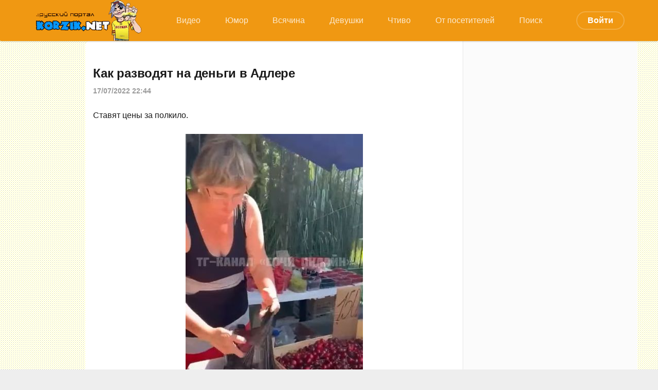

--- FILE ---
content_type: text/html; charset=utf-8
request_url: https://korzik.net/tags/%D0%BC%D0%BE%D1%88%D0%B5%D0%BD%D0%BD%D0%B8%D0%BA%D0%B8/
body_size: 7451
content:
<!DOCTYPE html>
<html lang="ru">
<head>
	<title>мошенники » KorZiK.NeT - Развлекательный портал</title>
<meta name="charset" content="utf-8">
<meta name="title" content="мошенники » KorZiK.NeT - Развлекательный портал">
<meta name="description" content="Ставят цены за полкило.">
<meta name="keywords" content="Сайт хорошего настроения, юмор, видео приколы, анекдоты, смешные картинки, интересное, видеоролики, истории, девушки, коржик">
<meta name="generator" content="DataLife Engine (https://dle-news.ru)">
<link rel="canonical" href="https://korzik.net/tags/%D0%BC%D0%BE%D1%88%D0%B5%D0%BD%D0%BD%D0%B8%D0%BA%D0%B8/">
<link rel="alternate" type="application/rss+xml" title="KorZiK.NeT - Развлекательный портал" href="https://korzik.net/rss.xml">
<link rel="search" type="application/opensearchdescription+xml" title="KorZiK.NeT - Развлекательный портал" href="https://korzik.net/index.php?do=opensearch">
<meta property="twitter:card" content="summary">
<meta property="twitter:title" content="мошенники » KorZiK.NeT - Развлекательный портал">
<meta property="twitter:description" content="Ставят цены за полкило.">
<meta property="og:type" content="article">
<meta property="og:site_name" content="KorZiK.NeT - Развлекательный портал">
<meta property="og:title" content="мошенники » KorZiK.NeT - Развлекательный портал">
<meta property="og:description" content="Ставят цены за полкило.">

<script src="/engine/classes/min/index.php?g=general&amp;v=fda66"></script>
<script src="/engine/classes/min/index.php?f=engine/classes/js/jqueryui.js,engine/classes/js/dle_js.js&amp;v=fda66" defer></script>
	<meta name="HandheldFriendly" content="true">
	<meta name="format-detection" content="telephone=no">
	<meta name="viewport" content="initial-scale=1.0,width=device-width"> 
	<meta name="apple-mobile-web-app-capable" content="yes">
	<meta name="apple-mobile-web-app-status-bar-style" content="default">
	<meta name="yandex-verification" content="1b5a16366934bde8" />
    <meta name="google-site-verification" content="CT6J6WX9OAFPOI1x5DWcvCwjNFQuT9uOAtwbO-RIdds" />
    <meta name="yandex-verification" content="375109a1edd2a3ed" />
	<link rel="shortcut icon" href="/templates/design/images/favicon.ico">
	<link rel="apple-touch-icon" href="/templates/design/images/touch-icon-iphone.png">
	<link rel="apple-touch-icon" sizes="76x76" href="/templates/design/images/touch-icon-ipad.png">
	<link rel="apple-touch-icon" sizes="120x120" href="/templates/design/images/touch-icon-iphone-retina.png">
	<link rel="apple-touch-icon" sizes="152x152" href="/templates/design/images/touch-icon-ipad-retina.png">
<link rel="icon" type="image/png" sizes="192x192"  href="/templates/design/images/android-icon-192x192.png">
<link rel="icon" type="image/png" sizes="32x32" href="/templates/design/images/favicon-32x32.png">
<link rel="icon" type="image/png" sizes="96x96" href="/templates/design/images/favicon-96x96.png">
<link rel="icon" type="image/png" sizes="16x16" href="/templates/design/images/favicon-16x16.png">
	<link href="/templates/design/css/korzik.css" type="text/css" rel="stylesheet">
	<link href="/templates/design/css/styles.css" type="text/css" rel="stylesheet">
<!-- Yandex.RTB -->
<script>window.yaContextCb=window.yaContextCb||[]</script>
<script src="https://yandex.ru/ads/system/context.js" async></script>
    <!-- Global site tag (gtag.js) - Google Analytics -->
<script async src="https://www.googletagmanager.com/gtag/js?id=G-VTD7X4YCKY"></script>
<script>
  window.dataLayer = window.dataLayer || [];
  function gtag(){dataLayer.push(arguments);}
  gtag('js', new Date());

  gtag('config', 'G-VTD7X4YCKY');
</script>
   <script async src='https://yandex.ru/ads/system/header-bidding.js'></script>
<script src="https://content.adriver.ru/AdRiverFPS.js"></script>
<script>
var adfoxBiddersMap = {
  "myTarget": "1989200",
  "betweenDigital": "1989202",
  "adriver": "2228322",
  "sape": "2381133",
  "clickscloud": "2761454",
  "buzzoola": "2805102"
};

var adUnits = [
  {
    "code": "adfox_170565595800395836",
    "sizes": [
      [
        300,
        600
      ],
      [
        300,
        300
      ],
      [
        300,
        250
      ],
      [
        320,
        100
      ],
      [
        336,
        280
      ]
    ],
    "bids": [
      {
        "bidder": "myTarget",
        "params": {
          "placementId": "1489213"
        }
      },
      {
        "bidder": "betweenDigital",
        "params": {
          "placementId": "4732337"
        }
      },
      {
        "bidder": "adriver",
        "params": {
          "placementId": "79:korzik_sprava",
          "additional": { 
            "ext": {"query" : "custom=10=79&cid="+localStorage.getItem('adrcid')}   
          }
        }
      },
      {
        "bidder": "sape",
        "params": {
          "placementId": "878956"
        }
      },
      {
        "bidder": "clickscloud",
        "params": {
          "placementId": "2981"
        }
      },
      {
        "bidder": "buzzoola",
        "params": {
          "placementId": "1259884"
        }
      }
    ]
  },
  {
    "code": "adfox_170660361825394767",
    "sizes": [
      [
        711,
        400
      ],
      [
        728,
        90
      ],
      [
        580,
        400
      ]
    ],
    "bids": [
      {
        "bidder": "myTarget",
        "params": {
          "placementId": "1496330"
        }
      },
      {
        "bidder": "betweenDigital",
        "params": {
          "placementId": "4734994"
        }
      },
      {
        "bidder": "adriver",
        "params": {
          "placementId": "79:korzik_samy_niz_desktop",
          "additional": { 
            "ext": {"query" : "custom=10=79&cid="+localStorage.getItem('adrcid')}   
          }
        }
      },
      {
        "bidder": "sape",
        "params": {
          "placementId": "879975"
        }
      },
      {
        "bidder": "clickscloud",
        "params": {
          "placementId": "3192"
        }
      },
      {
        "bidder": "buzzoola",
        "params": {
          "placementId": "1260791"
        }
      }
    ]
  },
  {
    "code": "adfox_170660362194034470",
    "sizes": [
      [
        300,
        600
      ],
      [
        300,
        300
      ],
      [
        300,
        250
      ],
      [
        320,
        100
      ],
      [
        336,
        280
      ]
    ],
    "bids": [
      {
        "bidder": "myTarget",
        "params": {
          "placementId": "1496332"
        }
      },
      {
        "bidder": "betweenDigital",
        "params": {
          "placementId": "4734995"
        }
      },
      {
        "bidder": "adriver",
        "params": {
          "placementId": "79:korzik_samy_niz_mobile",
          "additional": { 
            "ext": {"query" : "custom=10=79&cid="+localStorage.getItem('adrcid')}   
          }
        }
      },
      {
        "bidder": "sape",
        "params": {
          "placementId": "879976"
        }
      },
      {
        "bidder": "clickscloud",
        "params": {
          "placementId": "3193"
        }
      },
      {
        "bidder": "buzzoola",
        "params": {
          "placementId": "1260792"
        }
      }
    ]
  }
];

var userTimeout = 1500;

var syncPixels = [
  {  
    bidder: 'sape',
    pixels: [
      'https://acint.net/cmatch/?dp=14&pi=1671616'
    ]
  }
];

window.YaHeaderBiddingSettings = {
   biddersMap: adfoxBiddersMap,
   adUnits: adUnits,
   timeout: userTimeout,
   syncPixels: syncPixels
};
</script>
<script>window.yaContextCb = window.yaContextCb || []</script>
<script src='https://yandex.ru/ads/system/context.js' async></script>    
</head>
<body>
<!-- Yandex.Metrika counter -->
<script type="text/javascript" >
   (function(m,e,t,r,i,k,a){m[i]=m[i]||function(){(m[i].a=m[i].a||[]).push(arguments)};
   m[i].l=1*new Date();k=e.createElement(t),a=e.getElementsByTagName(t)[0],k.async=1,k.src=r,a.parentNode.insertBefore(k,a)})
   (window, document, "script", "https://mc.yandex.ru/metrika/tag.js", "ym");

   ym(21403327, "init", {
        clickmap:true,
        trackLinks:true,
        accurateTrackBounce:true,
        webvisor:true
   });
</script>
<noscript><div><img src="https://mc.yandex.ru/watch/21403327" style="position:absolute; left:-9999px;" alt="" /></div></noscript>
<!-- /Yandex.Metrika counter -->
	<div class="page">
	<!-- Header -->
			<header id="header">
				
				<div class="header">
					<div class="topmenu">
						<div class="wrp">
							<div id="header_menu">
								<!-- Логотип -->
								<a class="logotype" href="/">
									<img src="/templates/design/images/logo_transparent_bg.png"/>								
								</a>
								<!-- / Логотип -->
								<!-- Основное Меню -->
								<nav id="top_menu">
									<a href="https://korzik.net/video/">Видео</a><a href="https://korzik.net/humor/">Юмор</a><a href="https://korzik.net/other/">Всячина</a><a href="https://korzik.net/erotika/">Девушки</a><a href="https://korzik.net/zen/">Чтиво</a><a href="https://korzik.net/userpost/">От посетителей</a><a href="https://korzik.net/poisk/">Поиск</a>
								</nav>
								<!-- / Основное Меню -->
								<!-- Кнопка вызова меню -->
								<button id="mobile_menu_btn">
									<span class="menu_toggle">
										<i class="mt_1"></i><i class="mt_2"></i><i class="mt_3"></i>
									</span>
									<span class="menu_toggle__title">
										Меню
									</span>
								</button>
								<!-- / Кнопка вызова меню -->
								

<ul id="login_pane">
	<li class="dropdown">
		<a data-toggle="dropdown" class="btn-border" href="#"><b>Войти</b></a>
		<form class="dropdown-form dot" method="post" >
			<div class="soc_links">
				<a href="https://oauth.vk.com/authorize?client_id=7359771&amp;redirect_uri=https%3A%2F%2Fkorzik.net%2Findex.php%3Fdo%3Dauth-social%26provider%3Dvk&amp;scope=offline%2Cemail&amp;state=a6dff9e0bbb6b929ce43ce4123e1bf8d&amp;response_type=code&amp;v=5.90" target="_blank" class="soc_vk">
					<svg class="icon icon-vk"><use xlink:href="#icon-vk"/></svg>
				</a>
				<a href="https://oauth.yandex.ru/authorize?client_id=fad55e904c6241e18be807d85a380cb8&amp;redirect_uri=https%3A%2F%2Fkorzik.net%2Findex.php%3Fdo%3Dauth-social%26provider%3Dyandex&amp;state=a6dff9e0bbb6b929ce43ce4123e1bf8d&amp;response_type=code" target="_blank" class="soc_ya">
					<svg class="icon icon-ya"><use xlink:href="#icon-ya"/></svg>
				</a>
				<a href="https://www.facebook.com/dialog/oauth?client_id=208951243707541&amp;redirect_uri=https%3A%2F%2Fkorzik.net%2Findex.php%3Fdo%3Dauth-social%26provider%3Dfc&amp;scope=public_profile%2Cemail&amp;display=popup&amp;state=a6dff9e0bbb6b929ce43ce4123e1bf8d&amp;response_type=code" target="_blank" class="soc_fb">
					<svg class="icon icon-fb"><use xlink:href="#icon-fb"/></svg>
				</a>
				<a href="https://accounts.google.com/o/oauth2/auth?client_id=572865941436-3kv197q20e84oq28kbnb5c3huqvmjua4.apps.googleusercontent.com&amp;redirect_uri=https%3A%2F%2Fkorzik.net%2Findex.php%3Fdo%3Dauth-social%26provider%3Dgoogle&amp;scope=https%3A%2F%2Fwww.googleapis.com%2Fauth%2Fuserinfo.email+https%3A%2F%2Fwww.googleapis.com%2Fauth%2Fuserinfo.profile&amp;state=a6dff9e0bbb6b929ce43ce4123e1bf8d&amp;response_type=code" target="_blank" class="soc_gp">
					<svg class="icon icon-gp"><use xlink:href="#icon-gp"/></svg>
				</a>
				<a href="https://connect.ok.ru/oauth/authorize?client_id=512000333222&amp;redirect_uri=https%3A%2F%2Fkorzik.net%2Findex.php%3Fdo%3Dauth-social%26provider%3Dod&amp;scope=VALUABLE_ACCESS%3BGET_EMAIL&amp;state=a6dff9e0bbb6b929ce43ce4123e1bf8d&amp;response_type=code" target="_blank" class="soc_od">
					<svg class="icon icon-od"><use xlink:href="#icon-od"/></svg>
				</a>
				
			</div>
			<ul class="login_form">
				<li>
					<label for="login_name">Логин:</label>
					<input placeholder="Логин:" type="text" name="login_name" id="login_name">
					<svg class="icon icon-login"><use xlink:href="#icon-login"></use></svg>
				</li>
				<li class="login_input-btn">
					<label for="login_password">Пароль</label>
					<input placeholder="Пароль" type="password" name="login_password" id="login_password">
					<svg class="icon icon-pass"><use xlink:href="#icon-pass"></use></svg>
					<button class="btn" onclick="submit();" type="submit" title="Войти">
						<svg class="icon icon-right"><use xlink:href="#icon-right"></use></svg>
						<span class="title_hide">Войти</span>
					</button>
				</li>
			</ul>
			<input name="login" type="hidden" id="login" value="submit">
			<div class="login_form__foot">
				<a class="right" href="https://korzik.net/index.php?do=register"><b>Регистрация</b></a>
				<a href="https://korzik.net/index.php?do=lostpassword">Забыли пароль?</a>
			</div>
		</form>
	</li>

</ul>
								
							</div>
						</div>
						<div id="cat_menu">
							<nav class="cat_menu">
								<div class="cat_menu__tm"><a href="https://korzik.net/video/">Видео</a><a href="https://korzik.net/humor/">Юмор</a><a href="https://korzik.net/other/">Всячина</a><a href="https://korzik.net/erotika/">Девушки</a><a href="https://korzik.net/zen/">Чтиво</a><a href="https://korzik.net/userpost/">От посетителей</a><a href="https://korzik.net/poisk/">Поиск</a></div>
							</nav>
						</div>
					</div>
				</div>
			</header>
			<!-- / Header -->
		<div class="wrp">
			<div class="body">				
				<div class="body_right">
					<div id="mainside" class="structure">
						<div class="str_left">
                            <br>
                            
                            
							
							
							
							<section id="content">
							<article class="block story shortstory">
	
	<h2 class="title"><a href="https://korzik.net/video/131895-kak-razvodjat-na-dengi-v-adlere.html">Как разводят на деньги в Адлере</a></h2>
	<div class="story_top">
		
		<time class="date grey" datetime="2022-07-17"><a href="https://korzik.net/2022/07/17/" >17/07/2022 22:44</a></time>
	</div>
	<div class="text">
		Ставят цены за полкило.<br><br><div style="text-align:center;"><!--dle_image_begin:https://korzik.net/uploads/posts/2022-07/004302043043.jpg|--><a href="https://korzik.net/video/131895-kak-razvodjat-na-dengi-v-adlere.html"><img src="/uploads/posts/2022-07/004302043043.jpg" style="max-width:100%;" alt="Как разводят на деньги в Адлере"></a><!--dle_image_end--></div>
		
	</div>
	<div class="story_tools">
		<div class="story_tools_in">
			<a href="https://korzik.net/video/131895-kak-razvodjat-na-dengi-v-adlere.html" title="Читать подробнее: Как разводят на деньги в Адлере" class="btn"><span class="more_icon"><i></i><i></i><i></i></span></a>
		
			<div class="rate">
					
					
					
					
					<div class="rate_like-dislike">
						<span class="ratingtypeplusminus ignore-select ratingplus"><span id="likes-id-131895">6</span></span>
						
						<span class="ratingtypeplusminus ratingminus ignore-select"><span id="dislikes-id-131895">31</span></span>
						
					</div>
					
				</div>
		
		</div>
		<ul class="meta grey">
			<li class="meta_author" title="Автор">
				<svg class="icon icon-author"><use xlink:href="#icon-author"></use></svg><a onclick="ShowProfile('admin', 'https://korzik.net/user/admin/', '0'); return false;" href="https://korzik.net/user/admin/">admin</a>
			</li>
			<li class="meta_coms" title="Комментариев: 7"><a href="https://korzik.net/video/131895-kak-razvodjat-na-dengi-v-adlere.html#comment"><svg class="icon icon-coms"><use xlink:href="#icon-coms"></use></svg>7</a></li>
			<li class="meta_views" title="Просмотров: 4 390"><svg class="icon icon-view"><use xlink:href="#icon-view"></use></svg>4 390</li>
		</ul>
	</div>
</article><article class="block story shortstory">
	
	<h2 class="title"><a href="https://korzik.net/video/131828-razoblachenie-poproshajki.html">Разоблачение попрошайки</a></h2>
	<div class="story_top">
		
		<time class="date grey" datetime="2022-07-16"><a href="https://korzik.net/2022/07/16/" >16/07/2022 10:35</a></time>
	</div>
	<div class="text">
		<div style="text-align:center;"><!--dle_image_begin:https://korzik.net/uploads/posts/2022-07/032043943.jpg|--><a href="https://korzik.net/video/131828-razoblachenie-poproshajki.html"><img src="/uploads/posts/2022-07/032043943.jpg" style="max-width:100%;" alt="Разоблачение попрошайки"></a><!--dle_image_end--></div>
		
	</div>
	<div class="story_tools">
		<div class="story_tools_in">
			<a href="https://korzik.net/video/131828-razoblachenie-poproshajki.html" title="Читать подробнее: Разоблачение попрошайки" class="btn"><span class="more_icon"><i></i><i></i><i></i></span></a>
		
			<div class="rate">
					
					
					
					
					<div class="rate_like-dislike">
						<span class="ratingtypeplusminus ignore-select ratingplus"><span id="likes-id-131828">56</span></span>
						
						<span class="ratingtypeplusminus ratingminus ignore-select"><span id="dislikes-id-131828">19</span></span>
						
					</div>
					
				</div>
		
		</div>
		<ul class="meta grey">
			<li class="meta_author" title="Автор">
				<svg class="icon icon-author"><use xlink:href="#icon-author"></use></svg><a onclick="ShowProfile('admin', 'https://korzik.net/user/admin/', '0'); return false;" href="https://korzik.net/user/admin/">admin</a>
			</li>
			<li class="meta_coms" title="Комментариев: 13"><a href="https://korzik.net/video/131828-razoblachenie-poproshajki.html#comment"><svg class="icon icon-coms"><use xlink:href="#icon-coms"></use></svg>13</a></li>
			<li class="meta_views" title="Просмотров: 4 892"><svg class="icon icon-view"><use xlink:href="#icon-view"></use></svg>4 892</li>
		</ul>
	</div>
</article>
							</section>
							
						</div>
						<aside class="str_right" id="rightside">	
	<div class="block">
		
	</div>
	<!-- Друзья -->
	
	<!-- / Друзья -->
	<div class="block">
		<!-- Баннер плавающий -->
        <div id="sticker"><!--[korzik.net] [Desktop] sprava-->
<div id="adfox_170565595800395836"></div>
<script>
    window.yaContextCb.push(()=>{
        Ya.adfoxCode.createAdaptive({
            ownerId: 695982,
            containerId: 'adfox_170565595800395836',
            params: {
                p1: 'dauwk',
                p2: 'iumr'
            }
        }, ['desktop', 'tablet'], {
            tabletWidth: 830,
            phoneWidth: 480,
            isAutoReloads: false
        })
    })
</script>
</div>
	<!-- / Баннер плавающий -->
	</div>
</aside>
						<div class="rightside_bg"></div>
					</div>
					<footer id="footer">

						<div class="footer grey">
	<!-- Копирайт -->
	<div class="copyright">
        <p><a href="https://korzik.net/index.php?do=register"><b>Регистрация на Коржике</b></a></p>
        <p><a href="https://li.ru/go?https://t.me/korzikgroup"><b>Коржик в телеге</b></a></p>
            <br>
		<p><a href="/reklama.html" target="_blank">Реклама на сайте</a></p>
		<p><a href="/privacypolicy.html" target="_blank">Политика конфиденциальности</a></p>
		<p><a href="/avt.html" target="_blank">Авторские права</a></p>
		<p><a href="https://fornex.com/c/ffene5/" target="_blank">Наш хостинг</a></p>
		<p><a href="/rss.xml" target="_blank">RSS лента</a></p>
		<p><b>KorZik.net, 2003-2026</b></p>
        <br>
        <!--LiveInternet counter--><script type="text/javascript">
document.write("<a href='//www.liveinternet.ru/click' "+
"target=_blank><img src='//counter.yadro.ru/hit?t57.6;r"+
escape(document.referrer)+((typeof(screen)=="undefined")?"":
";s"+screen.width+"*"+screen.height+"*"+(screen.colorDepth?
screen.colorDepth:screen.pixelDepth))+";u"+escape(document.URL)+
";h"+escape(document.title.substring(0,150))+";"+Math.random()+
"' alt='' title='LiveInternet' "+
"border='0' width='88' height='31'><\/a>")
</script><!--/LiveInternet--><!-- Rating Mail.ru counter -->
<script type="text/javascript">
var _tmr = window._tmr || (window._tmr = []);
_tmr.push({id: "2786615", type: "pageView", start: (new Date()).getTime()});
(function (d, w, id) {
  if (d.getElementById(id)) return;
  var ts = d.createElement("script"); ts.type = "text/javascript"; ts.async = true; ts.id = id;
  ts.src = "https://top-fwz1.mail.ru/js/code.js";
  var f = function () {var s = d.getElementsByTagName("script")[0]; s.parentNode.insertBefore(ts, s);};
  if (w.opera == "[object Opera]") { d.addEventListener("DOMContentLoaded", f, false); } else { f(); }
})(document, window, "topmailru-code");
</script><noscript><div>
<img src="https://top-fwz1.mail.ru/counter?id=2786615;js=na" style="border:0;position:absolute;left:-9999px;" alt="Top.Mail.Ru" />
</div></noscript>
<!-- //Rating Mail.ru counter -->
<!-- Rating Mail.ru logo -->
<a href="https://top.mail.ru/jump?from=2786615">
<img src="https://top-fwz1.mail.ru/counter?id=2786615;t=402;l=1" style="border:0;" height="31" width="88" alt="Top.Mail.Ru" /></a>
<!-- //Rating Mail.ru logo -->
	</div>
	<!-- / Копирайт -->
</div>
					</footer>
				</div>
			</div>
<!-- Наверх -->
<div class="">
<a id="upper" href="#" title="Наверх">
<svg class="icon icon-up"><use xlink:href="#icon-up"></use></svg>
</a>
</div>
<!--/Наверх -->
			
		</div>
	</div>
	<script>
<!--
var dle_root       = '/';
var dle_admin      = '';
var dle_login_hash = '3a2e64cb06c20fc4e221b2ba7c65b1597927eadc';
var dle_group      = 5;
var dle_skin       = 'design';
var dle_wysiwyg    = '0';
var quick_wysiwyg  = '0';
var dle_min_search = '2';
var dle_act_lang   = ["Да", "Нет", "Ввод", "Отмена", "Сохранить", "Удалить", "Загрузка. Пожалуйста, подождите..."];
var menu_short     = 'Быстрое редактирование';
var menu_full      = 'Полное редактирование';
var menu_profile   = 'Просмотр профиля';
var menu_send      = 'Отправить сообщение';
var menu_uedit     = 'Админцентр';
var dle_info       = 'Информация';
var dle_confirm    = 'Подтверждение';
var dle_prompt     = 'Ввод информации';
var dle_req_field  = ["Заполните поле с именем", "Заполните поле с сообщением", "Заполните поле с темой сообщения"];
var dle_del_agree  = 'Вы действительно хотите удалить? Данное действие невозможно будет отменить';
var dle_spam_agree = 'Вы действительно хотите отметить пользователя как спамера? Это приведёт к удалению всех его комментариев';
var dle_c_title    = 'Отправка жалобы';
var dle_complaint  = 'Укажите текст Вашей жалобы для администрации:';
var dle_mail       = 'Ваш e-mail:';
var dle_big_text   = 'Выделен слишком большой участок текста.';
var dle_orfo_title = 'Укажите комментарий для администрации к найденной ошибке на странице:';
var dle_p_send     = 'Отправить';
var dle_p_send_ok  = 'Уведомление успешно отправлено';
var dle_save_ok    = 'Изменения успешно сохранены. Обновить страницу?';
var dle_reply_title= 'Ответ на комментарий';
var dle_tree_comm  = '0';
var dle_del_news   = 'Удалить статью';
var dle_sub_agree  = 'Вы действительно хотите подписаться на комментарии к данной публикации?';
var dle_captcha_type  = '1';
var dle_share_interesting  = ["Поделиться ссылкой на выделенный текст", "Twitter", "Facebook", "Вконтакте", "Прямая ссылка:", "Нажмите правой клавишей мыши и выберите «Копировать ссылку»"];
var DLEPlayerLang     = {prev: 'Предыдущий',next: 'Следующий',play: 'Воспроизвести',pause: 'Пауза',mute: 'Выключить звук', unmute: 'Включить звук', settings: 'Настройки', enterFullscreen: 'На полный экран', exitFullscreen: 'Выключить полноэкранный режим', speed: 'Скорость', normal: 'Обычная', quality: 'Качество', pip: 'Режим PiP'};
var allow_dle_delete_news   = false;

//-->
</script>
	<script src="/templates/design/js/lib.js?iuiu"></script>
	<script src="/templates/design/js/svgxuse.min.js"></script>
	<script src="/templates/design/js/jquery.sticky.js"></script>
	<script>
		jQuery(function($){
			$.get("/templates/design/images/sprite.svg", function(data) {
			  var div = document.createElement("div");
			  div.innerHTML = new XMLSerializer().serializeToString(data.documentElement);
			  document.body.insertBefore(div, document.body.childNodes[0]);
			});
		});
	</script>
    </body>
</html>
<!-- DataLife Engine Copyright SoftNews Media Group (http://dle-news.ru) -->
